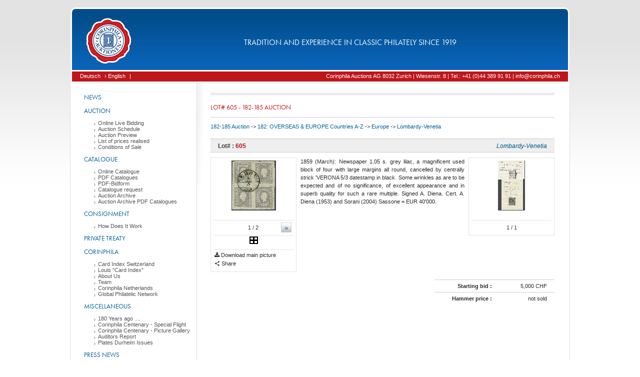

--- FILE ---
content_type: text/html; charset=utf-8
request_url: https://corinphila.ch/en/_auctions/&action=showLot&auctionID=5&lotno=605
body_size: 9461
content:
<!doctype html>
<!--[if lt IE 7]> <html class="no-js lt-ie9 lt-ie8 lt-ie7" lang="en"> <![endif]-->
<!--[if IE 7]>    <html class="no-js lt-ie9 lt-ie8" lang="en"> <![endif]-->
<!--[if IE 8]>    <html class="no-js lt-ie9" lang="en"> <![endif]-->
<!--[if gt IE 8]><!--> <html class="no-js" lang="en"> <!--<![endif]-->
<head>
    <!--[if lte IE 8]>
    <script src="https://html5shiv.googlecode.com/svn/trunk/html5.js"></script>
    <![endif]-->
    <meta charset="utf-8">
    <title>Lot# 605 - 182-185 Auction - Corinphila Auctions | Stamps</title>
    
    <meta name="description" content="1859 (March): Newspaper 1.05 s. grey lilac, a magnificent used block of four with large margins all round, cancelled by centrally strick 'VERONA 5/3 datestamp in black. Some wrinkles as are to be expected and of no significance, of excellent appearance and in superb quality for such a rare multiple. Signed A. Diena. Cert. A. Diena (1953) and Sorani (2004) Sassone = EUR 40'000.">
    <meta name="viewport" content="width=device-width">
    <link rel="shortcut icon" href="https://d2b31trvlkg0kk.cloudfront.net/__gzip/images/corin_ch/fav.8a54d7b7f4166d08c66ab91dfae797bc.ico" type="image/x-icon" />
    <meta property="og:title" content="Lot# 605 - 182-185 Auction - Corinphila Auctions | Stamps"/>
    <meta property="og:site_name" content="Corinphila Auktionen"/>
    <meta property="og:description" content="1859 (March): Newspaper 1.05 s. grey lilac, a magnificent used block of four with large margins all round, cancelled by centrally strick 'VERONA 5/3 datestamp in black. Some wrinkles as are to be expected and of no significance, of excellent appearance and in superb quality for such a rare multiple. Signed A. Diena. Cert. A. Diena (1953) and Sorani (2004) Sassone = EUR 40'000."/>
    
    <meta property="og:image" content="https://d2xqn5t7wr4wg1.cloudfront.net/modules/auctions/5/pics/big/605-1.jpg"/>
    
    <script>
      (function(d) {
        var config = {
              kitId: 'ofh0alb',
              scriptTimeout: 3000,
              async: true
            },
            h=d.documentElement,t=setTimeout(function(){h.className=h.className.replace(/\bwf-loading\b/g,"")+" wf-inactive";},config.scriptTimeout),tk=d.createElement("script"),f=false,s=d.getElementsByTagName("script")[0],a;h.className+=" wf-loading";tk.src='https://use.typekit.net/'+config.kitId+'.js';tk.async=true;tk.onload=tk.onreadystatechange=function(){a=this.readyState;if(f||a&&a!="complete"&&a!="loaded")return;f=true;clearTimeout(t);try{Typekit.load(config)}catch(e){}};s.parentNode.insertBefore(tk,s)
      })(document);
    </script>
    <link rel="stylesheet" type="text/css" href="https://d2b31trvlkg0kk.cloudfront.net/__gzip/css/corin_ch/main.7c690fbd0f56c4231d30d0305bc1c9a9.css" />
    <script>
      !function(a,b){function c(a,b){try{if("function"!=typeof a)return a;if(!a.bugsnag){var c=e();a.bugsnag=function(d){if(b&&b.eventHandler&&(u=d),v=c,!y){var e=a.apply(this,arguments);return v=null,e}try{return a.apply(this,arguments)}catch(f){throw l("autoNotify",!0)&&(x.notifyException(f,null,null,"error"),s()),f}finally{v=null}},a.bugsnag.bugsnag=a.bugsnag}return a.bugsnag}catch(d){return a}}function d(){B=!1}function e(){var a=document.currentScript||v;if(!a&&B){var b=document.scripts||document.getElementsByTagName("script");a=b[b.length-1]}return a}function f(a){var b=e();b&&(a.script={src:b.src,content:l("inlineScript",!0)?b.innerHTML:""})}function g(b){var c=l("disableLog"),d=a.console;void 0===d||void 0===d.log||c||d.log("[Bugsnag] "+b)}function h(b,c,d){if(d>=5)return encodeURIComponent(c)+"=[RECURSIVE]";d=d+1||1;try{if(a.Node&&b instanceof a.Node)return encodeURIComponent(c)+"="+encodeURIComponent(r(b));var e=[];for(var f in b)if(b.hasOwnProperty(f)&&null!=f&&null!=b[f]){var g=c?c+"["+f+"]":f,i=b[f];e.push("object"==typeof i?h(i,g,d):encodeURIComponent(g)+"="+encodeURIComponent(i))}return e.join("&")}catch(j){return encodeURIComponent(c)+"="+encodeURIComponent(""+j)}}function i(a,b){if(null==b)return a;a=a||{};for(var c in b)if(b.hasOwnProperty(c))try{a[c]=b[c].constructor===Object?i(a[c],b[c]):b[c]}catch(d){a[c]=b[c]}return a}function j(a,b){a+="?"+h(b)+"&ct=img&cb="+(new Date).getTime();var c=new Image;c.src=a}function k(a){var b={},c=/^data\-([\w\-]+)$/;if(a)for(var d=a.attributes,e=0;e<d.length;e++){var f=d[e];if(c.test(f.nodeName)){var g=f.nodeName.match(c)[1];b[g]=f.value||f.nodeValue}}return b}function l(a,b){C=C||k(J);var c=void 0!==x[a]?x[a]:C[a.toLowerCase()];return"false"===c&&(c=!1),void 0!==c?c:b}function m(a){return a&&a.match(D)?!0:(g("Invalid API key '"+a+"'"),!1)}function n(b,c){var d=l("apiKey");if(m(d)&&A){A-=1;var e=l("releaseStage","production"),f=l("notifyReleaseStages");if(f){for(var h=!1,k=0;k<f.length;k++)if(e===f[k]){h=!0;break}if(!h)return}var n=[b.name,b.message,b.stacktrace].join("|");if(n!==w){w=n,u&&(c=c||{},c["Last Event"]=q(u));var o={notifierVersion:H,apiKey:d,projectRoot:l("projectRoot")||a.location.protocol+"//"+a.location.host,context:l("context")||a.location.pathname,userId:l("userId"),user:l("user"),metaData:i(i({},l("metaData")),c),releaseStage:e,appVersion:l("appVersion"),url:a.location.href,userAgent:navigator.userAgent,language:navigator.language||navigator.userLanguage,severity:b.severity,name:b.name,message:b.message,stacktrace:b.stacktrace,file:b.file,lineNumber:b.lineNumber,columnNumber:b.columnNumber,payloadVersion:"2"},p=x.beforeNotify;if("function"==typeof p){var r=p(o,o.metaData);if(r===!1)return}return 0===o.lineNumber&&/Script error\.?/.test(o.message)?g("Ignoring cross-domain script error. See https://bugsnag.com/docs/notifiers/js/cors"):(j(l("endpoint")||G,o),void 0)}}}function o(){var a,b,c=10,d="[anonymous]";try{throw new Error("")}catch(e){a="<generated>\n",b=p(e)}if(!b){a="<generated-ie>\n";var f=[];try{for(var h=arguments.callee.caller.caller;h&&f.length<c;){var i=E.test(h.toString())?RegExp.$1||d:d;f.push(i),h=h.caller}}catch(j){g(j)}b=f.join("\n")}return a+b}function p(a){return a.stack||a.backtrace||a.stacktrace}function q(a){var b={millisecondsAgo:new Date-a.timeStamp,type:a.type,which:a.which,target:r(a.target)};return b}function r(a){if(a){var b=a.attributes;if(b){for(var c="<"+a.nodeName.toLowerCase(),d=0;d<b.length;d++)b[d].value&&"null"!=b[d].value.toString()&&(c+=" "+b[d].name+'="'+b[d].value+'"');return c+">"}return a.nodeName}}function s(){z+=1,a.setTimeout(function(){z-=1})}function t(a,b,c){var d=a[b],e=c(d);a[b]=e}var u,v,w,x={},y=!0,z=0,A=10;x.noConflict=function(){return a.Bugsnag=b,x},x.refresh=function(){A=10},x.notifyException=function(a,b,c,d){b&&"string"!=typeof b&&(c=b,b=void 0),c||(c={}),f(c),n({name:b||a.name,message:a.message||a.description,stacktrace:p(a)||o(),file:a.fileName||a.sourceURL,lineNumber:a.lineNumber||a.line,columnNumber:a.columnNumber?a.columnNumber+1:void 0,severity:d||"warning"},c)},x.notify=function(b,c,d,e){n({name:b,message:c,stacktrace:o(),file:a.location.toString(),lineNumber:1,severity:e||"warning"},d)};var B="complete"!==document.readyState;document.addEventListener?(document.addEventListener("DOMContentLoaded",d,!0),a.addEventListener("load",d,!0)):a.attachEvent("onload",d);var C,D=/^[0-9a-f]{32}$/i,E=/function\s*([\w\-$]+)?\s*\(/i,F="https://notify.bugsnag.com/",G=F+"js",H="2.4.8",I=document.getElementsByTagName("script"),J=I[I.length-1];if(a.atob){if(a.ErrorEvent)try{0===new a.ErrorEvent("test").colno&&(y=!1)}catch(K){}}else y=!1;if(l("autoNotify",!0)){t(a,"onerror",function(b){return function(c,d,e,g,h){var i=l("autoNotify",!0),j={};!g&&a.event&&(g=a.event.errorCharacter),f(j),v=null,i&&!z&&n({name:h&&h.name||"window.onerror",message:c,file:d,lineNumber:e,columnNumber:g,stacktrace:h&&p(h)||o(),severity:"error"},j),b&&b(c,d,e,g,h)}});var L=function(a){return function(b,d){if("function"==typeof b){b=c(b);var e=Array.prototype.slice.call(arguments,2);return a(function(){b.apply(this,e)},d)}return a(b,d)}};t(a,"setTimeout",L),t(a,"setInterval",L),a.requestAnimationFrame&&t(a,"requestAnimationFrame",function(a){return function(b){return a(c(b))}}),a.setImmediate&&t(a,"setImmediate",function(a){return function(){var b=Array.prototype.slice.call(arguments);return b[0]=c(b[0]),a.apply(this,b)}}),"EventTarget Window Node ApplicationCache AudioTrackList ChannelMergerNode CryptoOperation EventSource FileReader HTMLUnknownElement IDBDatabase IDBRequest IDBTransaction KeyOperation MediaController MessagePort ModalWindow Notification SVGElementInstance Screen TextTrack TextTrackCue TextTrackList WebSocket WebSocketWorker Worker XMLHttpRequest XMLHttpRequestEventTarget XMLHttpRequestUpload".replace(/\w+/g,function(b){var d=a[b]&&a[b].prototype;d&&d.hasOwnProperty&&d.hasOwnProperty("addEventListener")&&(t(d,"addEventListener",function(a){return function(b,d,e,f){try{d&&d.handleEvent&&(d.handleEvent=c(d.handleEvent,{eventHandler:!0}))}catch(h){g(h)}return a.call(this,b,c(d,{eventHandler:!0}),e,f)}}),t(d,"removeEventListener",function(a){return function(b,d,e,f){return a.call(this,b,d,e,f),a.call(this,b,c(d),e,f)}}))})}a.Bugsnag=x,"function"==typeof define&&define.amd?define([],function(){return x}):"object"==typeof module&&"object"==typeof module.exports&&(module.exports=x)}(window,window.Bugsnag);
      Bugsnag.apiKey = "7d39ae797869259d8bab073184dbea8e";
    </script>
    <script>
        var pathToDir = '';
        var templatedir = 'default';
        var templateAssetsUrl = 'https://d2b31trvlkg0kk.cloudfront.net/__gzip';
        var instanceFolder = 'corin_ch';
        var languages = [{"short":"de","isocode":"de","language":"Deutsch"},{"short":"en","isocode":"en","language":"English"}];
        var language_data = {"core":{"discard":"discard","save_changes_title":"Changes saved","save_changes_text":"Your changes were successfully stored in the database.","send":"Send","deleteSoftLink":"delete softlink","editSoftLink":"edit softlink","LinkTarget":"target","wrongLinkParameter":"Your target is not valid, please check your input","deleteSoftLinkTitle":"Delete softlink?","deleteSoftLinkMsg":"Do you really want to delete this softlink?","internalLink":"internal link","selectOption":"selection option"},"auctions":{"startBid":"Starting bid","award":"Hammer price","lotQuestion":"Question regarding this lot","lotRetreatDesc":"Unfortunately this lot was withdrawn from this auction.","catalogNr":"Catalogue#","start0":"Bid","notSold":"not sold","bet":"Bid","yourBid":"Your bid","lotQuestionSubject":"Subject","lotQuestionText":"Message","lot":"Lot#","bidSingle":"Bid","bidMultiple":"Bids","deleteBid":"Delete bid","changeBid":"Change bid","removeBidTitle":"remove bid?","removeBidMsg":"Do you really want to delete the bid for this lot ?","lotFavoriteAdd":"Add to favorites","lotFavoriteRemove":"Remove favorite","lotSMSRemove":"Disable sms.reminder","lotSMSAdd":"Enable SMS-reminder","create_autobid":"create auto bid"}};
        var current_lang = 'en';
        
    </script>
    <script type="text/javascript" src="https://d2b31trvlkg0kk.cloudfront.net/__gzip/javascript/_globals/vendor/modernizr-2.7.2.4f5702f94561e112c083ae934e3a0b56.js"></script>
    <script type="text/javascript" src="https://d2b31trvlkg0kk.cloudfront.net/__gzip/javascript/_globals/vendor/jquery-1.7.1.ddb84c1587287b2df08966081ef063bf.js"></script>
    <script type="text/javascript" src="https://d2b31trvlkg0kk.cloudfront.net/__gzip/javascript/_globals/vendor/jquery-ui-1.8.4.7d548d4eda7021964680ab00f18fbd7a.js"></script>
    <script type="text/javascript" src="https://d2b31trvlkg0kk.cloudfront.net/__gzip/javascript/_globals/vendor/c4ms-slideshow.02c832deb987225c408a27a1b9e27970.js"></script>
    <script type="text/javascript" src="https://d2b31trvlkg0kk.cloudfront.net/__gzip/javascript/_globals/vendor/c4ms-functions.6cae91e2966084aafbe723b3720bfc6f.js"></script>
    <script type="text/javascript" src="https://d2b31trvlkg0kk.cloudfront.net/__gzip/javascript/_globals/vendor/c4ms-main.9ddb50faf59e6eb4efa3ec173be5e168.js"></script>
    <script type="text/javascript" src="https://d2b31trvlkg0kk.cloudfront.net/__gzip/javascript/_globals/vendor/jquery-hotkeys.fb185af65e115611d8d32d8b557c813c.js"></script>
    <script type="text/javascript" src="https://d2b31trvlkg0kk.cloudfront.net/__gzip/javascript/_globals/vendor/jquery-ui-tooltip.cf2f04be37f9fa8495c9af557dc67a0f.js"></script>
    <script type="text/javascript" src="https://d2b31trvlkg0kk.cloudfront.net/__gzip/javascript/_globals/vendor/jquery-ba-bbq-1.2.1.27433b6353d7901659bb0cb09bb2ad85.js"></script>

<script type="text/javascript" src="https://d2b31trvlkg0kk.cloudfront.net/__gzip/javascript/_globals/vendor/jquery-carousel-1.0.1.94dfe0fc379e653b2a615983bc619784.js"></script>
<script type="text/javascript" src="https://d2b31trvlkg0kk.cloudfront.net/__gzip/javascript/_globals/vendor/c4ms-pagination.4c7a4d1850f0b0331545e7567907158c.js"></script>
<script type="text/javascript" src="https://d2b31trvlkg0kk.cloudfront.net/__gzip/javascript/_globals/vendor/jquery-picSlider-1.0.1.e135e60779aeac15e5155eeb5f60f1e1.js"></script>
<script type="text/javascript" src="https://d2b31trvlkg0kk.cloudfront.net/__gzip/javascript/_globals/vendor/jquery-easing-1.3.c0e583d55f5c85b0a1e927e542bfa23d.js"></script>

<script type="text/javascript">
<!-- 
	var currentPage = 1;
	var counter;
	var view = '';
	var auctionID = 5;
	var vOptions = {};
	//var limited= ;
	var gkey = '';
	var catalogPart = '22';
	var countryGroup = '3';
	var country = '4770';
	var showFav =  0;
-->
</script>
<script type="text/javascript" src="https://d2b31trvlkg0kk.cloudfront.net/__gzip/javascript/_globals/vendor/catalog/lotPagination.3cf82467fd97222cd3c0c5f1e0b947b6.js"></script>
<script type="text/javascript" src="https://d2b31trvlkg0kk.cloudfront.net/__gzip/javascript/_globals/vendor/catalog/lots.d51dd28f6f04a36bf9960043f78bb7fc.js"></script>

    <script type="text/javascript">
        if (!c4msEnv) {
            var c4msEnv = {};
        }
        c4msEnv.p2Dir = '';
        c4msEnv.clanguage = 'en';
        c4msEnv.auctionMode = 'basket';
        c4msEnv.pdfQueueData = {"mail_set":false,"ids":[]};
        c4msEnv.notifications = [];
        c4msEnv.shop_basket_counter = '0';
    </script>
</head>
<body class="">
<div id="outerBox">
	<div id="headerBox" class="roundCornerTop">
		<a href="/en/home/"><div id="headerLogo"></div></a>
        <div id="headerText">tradition and experience in classic philately since 1919
        </div>
    </div>
    <div id="topNaviBox">
    	<div id="topNaviLeft">
        	<ul>
                
                <li><a href="/de/_auctions/&action=showLot&auctionID=5&lotno=605" onclick="saveStateToSession();"> Deutsch</a></li>
                
                <li><a href="/en/_auctions/&action=showLot&auctionID=5&lotno=605" onclick="saveStateToSession();"> &rsaquo; English</a></li>
                
                <li> | </li>
                <li><a href="#"> </a></li>
            </ul>
            <div class="clear"></div>
        </div>
        <div id="topNaviRight">
        	<!-- buildin topNavi Menu here -->
        	<ul>
				
        			<li><a href="https://auction.corinphila.ch/de/kontakt/">Corinphila Auctions AG 8032 Zurich | Wiesenstr. 8 | Tel.: +41 (0)44 389 91 91 | info@corinphila.ch</a></li>
           		
            </ul>
           	<!-- END : buildin topNavi Menu here -->
            <div class="clear"></div>
        </div>
        <div class="clear"></div>
    </div>
    <div id="mainBox" class="clearfix">
    	<div id="leftContentBox">
            
            <div id="menuBox">
            <ul = id="menu"><li class="menu_leaf" id="menu_103"><a href="/en/home/" style="padding-left:10;">News</a></li><li class="menu_leaf" id="menu_44"><a href="/en/_news/?action=show&id=135" style="padding-left:10;">Auction</a><ul id="menu_entries_44"><li class="menu_leaf" id="menu_189"><a href="/en/_pages/&action=show&id=90" style="padding-left:30;">Online Live Bidding</a></li><li class="menu_leaf" id="menu_190"><a href="https://f660b8feb5396b87e648727b5bf147a985cd65b2-customer-media.s3.amazonaws.com/PDF/357/357_Schedule.pdf" style="padding-left:30;">Auction Schedule</a></li><li class="menu_leaf" id="menu_147"><a href="/en/_pages/&action=show&id=216" style="padding-left:30;">Auction Preview</a></li><li class="menu_leaf" id="menu_116"><a href="/en/_pages/&action=show&id=215" style="padding-left:30;">List of prices realised</a></li><li class="menu_leaf" id="menu_50"><a href="/en/versteigerungsbedingungen/" style="padding-left:30;">Conditions of Sale</a></li></ul></li><li class="menu_leaf" id="menu_124"><a href="http://auction.corinphila.ch/" style="padding-left:10;">Catalogue</a><ul id="menu_entries_124"><li class="menu_leaf" id="menu_73"><a href="https://auction.corinphila.ch/" style="padding-left:30;">Online Catalogue</a></li><li class="menu_leaf" id="menu_84"><a href="/en/_pages/&action=show&id=214" style="padding-left:30;">PDF Catalogues</a></li><li class="menu_leaf" id="menu_138"><a href="/en/_pages/&action=show&id=82" style="padding-left:30;">PDF-Bidform</a></li><li class="menu_leaf" id="menu_117"><a href="https://auction.corinphila.ch/de/kataloganforderung/" style="padding-left:30;">Catalogue request</a></li><li class="menu_leaf" id="menu_97"><a href="/en/_pages/&action=show&id=211" style="padding-left:30;">Auction Archive</a></li><li class="menu_leaf" id="menu_167"><a href="/en/_pages/&action=show&id=152" style="padding-left:30;">Auction Archive PDF Catalogues</a></li></ul></li><li class="menu_leaf" id="menu_54"><a href="/en/ablauf/" style="padding-left:10;">Consignment</a><ul id="menu_entries_54"><li class="menu_leaf" id="menu_56"><a href="/en/ablauf/" style="padding-left:30;">How Does It Work</a></li></ul></li><li class="menu_leaf" id="menu_125"><a href="/en/_pages/&action=show&id=107" style="padding-left:10;">Private Treaty</a></li><li class="menu_leaf" id="menu_57"><a href="" style="padding-left:10;">Corinphila</a><ul id="menu_entries_57"><li class="menu_leaf" id="menu_173"><a href="/en/karteiregistratur/" style="padding-left:30;">Card Index Switzerland</a></li><li class="menu_leaf" id="menu_158"><a href="/en/great-britain-card-index/" style="padding-left:30;">Louis "Card Index"</a></li><li class="menu_leaf" id="menu_60"><a href="/en/ueber-uns/" style="padding-left:30;">About Us</a></li><li class="menu_leaf" id="menu_58"><a href="/en/team/" style="padding-left:30;">Team</a></li><li class="menu_leaf" id="menu_87"><a href="http://www.corinphila.nl/" style="padding-left:30;">Corinphila Netherlands</a></li><li class="menu_leaf" id="menu_100"><a href="/en/global-philatelic-network/" style="padding-left:30;">Global Philatelic Network</a></li></ul></li><li class="menu_leaf" id="menu_123"><a href="/en/wirtschaftspruefer-testat/" style="padding-left:10;">Miscellaneous</a><ul id="menu_entries_123"><li class="menu_leaf" id="menu_168"><a href="/en/_pages/&action=show&id=154" style="padding-left:30;">180 Years ago ....</a></li><li class="menu_leaf" id="menu_163"><a href="/en/_galleries/&action=show&id=1851" style="padding-left:30;">Corinphila Centenary - Special Flight</a></li><li class="menu_leaf" id="menu_162"><a href="/en/_galleries/&action=show&id=1850" style="padding-left:30;">Corinphila Centenary -  Picture Gallery</a></li><li class="menu_leaf" id="menu_118"><a href="/en/wirtschaftspruefer-testat/" style="padding-left:30;">Auditors Report</a></li><li class="menu_leaf" id="menu_177"><a href="/en/_galleries/&action=show&id=1861" style="padding-left:30;">Plates Durheim Issues</a></li></ul></li><li class="menu_leaf" id="menu_128"><a href="/en/_pages/&action=show&id=193" style="padding-left:10;">Press News</a><ul id="menu_entries_128"><li class="menu_leaf" id="menu_119"><a href="/en/_pages/&action=show&id=193" style="padding-left:30;">Pressrelease April 2023</a></li></ul></li><li class="menu_leaf" id="menu_129"><a href="/en/numismatik/" style="padding-left:10;">Numismatics</a><ul id="menu_entries_129"><li class="menu_leaf" id="menu_130"><a href="/en/numismatik/" style="padding-left:30;">SINCONA</a></li></ul></li><li class="menu_leaf" id="menu_64"><a href="/en/impressum/" style="padding-left:10;">Contact</a><ul id="menu_entries_64"><li class="menu_leaf" id="menu_67"><a href="/en/hotels/" style="padding-left:30;">Hotels</a></li><li class="menu_leaf" id="menu_155"><a href="/en/_pages/&action=show&id=122" style="padding-left:30;">Privacy Policy</a></li><li class="menu_leaf" id="menu_65"><a href="/en/impressum/" style="padding-left:30;">Imprint</a></li><li class="menu_leaf" id="menu_66"><a href="/en/impressum/" style="padding-left:30;">Contact</a></li></ul></li>
            </div>
        </div>
        <div id="rightContentBox">
        	
    
            <div id="headerPic">
            </div>
            
            <div class="preContentBox">
                

<div id="catalogOptions">
	<script type="text/javascript">
		var bids = {};
		var favs = [];
        var showFav = false;
        var sms = [];
        var limitedLots = {"2571":"65.00"};
        var auction = {"id":"5","currency":"CHF","no":"0","startDate":"2013-09-18 16:10:00","auction_start_parts":{"day":"18","month_name":"September","year":"2013"},"endDate":"2013-09-21 16:10:00","auction_end_parts":{"day":"21","month_name":"September","year":"2013"},"status":"closed","smsEnabled":false,"questionEnabled":false,"autobidding_enabled":false,"show_current_bid":false,"show_maxAuctionPrice":false,"name":"182-185 Auction","description":null};
        if ( !c4msEnv) {
           var c4msEnv = {};
        }
        c4msEnv.p2Dir = '';
        c4msEnv.clanguage = 'en';
        c4msEnv.auctionMode = 'basket';
        c4msEnv.auctionBids = {};
        c4msEnv.auctionData = {"id":"5","currency":"CHF","no":"0","startDate":"2013-09-18 16:10:00","auction_start_parts":{"day":"18","month_name":"September","year":"2013"},"endDate":"2013-09-21 16:10:00","auction_end_parts":{"day":"21","month_name":"September","year":"2013"},"status":"closed","smsEnabled":false,"questionEnabled":false,"autobidding_enabled":false,"show_current_bid":false,"show_maxAuctionPrice":false,"name":"182-185 Auction","description":null};
        c4msEnv.auctionFavorites = [];
        c4msEnv.auctionSms = [];
	</script>
    
    <div class="clear"></div>
</div>



            </div>
            <div class="contentBox mainContent">
                
<h1 class="centered">Lot# 605 - 182-185 Auction</h1>
<div id="pathBox">
  <a href="/en/katalog-182-185/">182-185 Auction</a>
  -> <a href="/en/_auctions/&action=showAuctionOverview&auctionID=5&catalogPart=22">182: OVERSEAS & EUROPE Countries A-Z</a>
   -> <a href="/en/_auctions/&action=showAuctionGroup&auctionID=5&catalogPart=22&group=3">Europe</a>
  -> <a href="">Lombardy-Venetia</a>
  <br/><br/>
</div>



<div id="lotsContainer">
<ul id="lotsPages">
    <li class="lotsContent">
    
        <a id="605"></a>
		<div class="lot" data-lotNo="605">
        	<div class="bookmark_left_red">
            	<h3>
            		Lot# : <a href="/en/_auctions/&action=showLot&auctionID=5&lotno=605"><span class="lotno lotTitle">605</span></a>
            		<span class="lotCountry">Lombardy-Venetia</span>
            	</h3>
            </div>
            <div class="lotBox">
        	    
                <div class="lotPic">
                    
                    <div class="picContainer">
                        <ul>
                            
                            <li>
                                <a href="https://d2xqn5t7wr4wg1.cloudfront.net/modules/auctions/5/pics/big/605-1.jpg" class="rb-js-lightbox noGraphic" target="_blank" data-gallery="gallery-605" data-downloadable="1">
                                    <img src="[data-uri]"
                                         data-src="https://d2xqn5t7wr4wg1.cloudfront.net/modules/auctions/5/pics/small/605-1.jpg"
                                         class="lazyload noborder"
                                         alt="loading image"/>
                                </a>
                            </li>
                            
                            <li>
                                <a href="https://d2xqn5t7wr4wg1.cloudfront.net/modules/auctions/5/pics/big/605-2.jpg" class="rb-js-lightbox noGraphic" target="_blank" data-gallery="gallery-605" data-downloadable="1">
                                    <img src="[data-uri]"
                                         data-src="https://d2xqn5t7wr4wg1.cloudfront.net/modules/auctions/5/pics/small/605-2.jpg"
                                         class="lazyload noborder"
                                         alt="loading image"/>
                                </a>
                            </li>
                            
                        </ul>
                    </div>
                    <div class="picDesc">
                        
                        	<div class="picControl">
                            	<button class="picControlLeft normalBtn floatLeft hide">&laquo;</button>
                            	<button class="picControlRight normalBtn floatRight">&raquo;</button>
                            </div>
                        
                        <div class="picCounter"><span class="current">1</span> / 2</div>
                    </div>
                    
                    
                    <div class="conds">
                    	
                        	<span class="lot-cond lot-cond-8">
                        		<img src="https://d2b31trvlkg0kk.cloudfront.net/__gzip/images/_globals/icons/conds/8.gif" class="noborder"/>
                        	</span>
                        	
                    	
                    	
                    </div>
                	
                    <div class="lot-buttons">
                        
                        
                        <a class="lotDownloadBtn" data-lotNo="605" data-auctionId="5"
                           data-mainImage="https://d2xqn5t7wr4wg1.cloudfront.net/modules/auctions/5/pics/big/605-1.jpg"><i class="icon-download"></i> Download main picture</a>
                        
                        <a class="c4ms-sharer" data-url="/en/_auctions/&action=showLot&auctionID=5&lotno=605"><i class="icon-share"></i> Share</a>
                    </div>
                </div>
                <div class="lotDesc">
                    <div class="datatext">
                        
                        <div class="lotCertificates">
                            <div class="picContainer">
                                <ul>
                                    
                                    <li><a href="https://d2xqn5t7wr4wg1.cloudfront.net/modules/auctions/5/certificates/big/605-1.jpg"  class="rb-js-lightbox noGraphic" target="_blank" data-gallery="gallery-certi-605" data-downloadable="1">
                                        <img src="https://d2xqn5t7wr4wg1.cloudfront.net/modules/auctions/5/certificates/small/605-1.jpg" class="noborder" alt="load pic"/></a></li>
                                    
                                </ul>
                            </div>
                            <div class="picDesc">
                                
                                <div class="picCounter"><span class="current">1</span> / 1</div>
                            </div>
                        </div>
                        
                        <span class="text">1859 (March): Newspaper 1.05 s. grey lilac, a magnificent used block of four with large margins all round, cancelled by centrally strick 'VERONA 5/3 datestamp in black. Some wrinkles as are to be expected and of no significance, of excellent appearance and in superb quality for such a rare multiple. Signed A. Diena. Cert. A. Diena (1953) and Sorani (2004) Sassone = EUR 40'000.</span>
                        <div class="clear"></div>
                     </div>
                    <div class="lotAttr">
                    	<div class="auctionListingLinks">
                    		
                            
                            
                        </div>

                        <div class="prices">
                            <div class="start">
                                Starting bid :
                                <span class="value">
                                    
                                        5,000 CHF
                                    
                                    
                                </span>
                            </div>
                            
                            <div class="bid">
                                
                                Hammer price : <span class="value">not sold </span>
                                
                                
                            </div>
                        </div>
                        <div class="clear"></div>
                    </div>
                </div>
                <div class="clear"></div>
                
            </div>
        </div>
        <div class="clear"></div>
    
    </li>
</ul>
</div>

<div class="pagination"></div>

            </div>
        </div>
        <div class="clear"></div>
    </div>
    <div id="debugOutput" class="hide">
	
	</div>
</div>


<div class="overlay" id="overlay_content"></div>
<div class="overlay" id="overlay_bg"></div>
<div id="dialog" title="" class="hide">
    <span id="dialog-icon" class="ui-icon" style="float:left; margin:0 7px 50px 0;"></span>
    <p id="dialog-text"></p>
</div>

<div class="c4ms-promt bid-dialog" style="display: none;">
    <div class="c4ms-promt-title c4ms-promt-title-draggable">
        <span class="c4ms-promt-title-text"></span>
        <span class="c4ms-promt-title-close"></span>
    </div>
    <div class="c4ms-promt-content">
        <div class="bid-label"></div>
        <input type="text" class="c4ms-input">

        <div class="bid-dialog-message c4ms-label"></div>
        <div class="bid-dialog-incrementButtons">
            <button></button>
            <button></button>
        </div>
    </div>
    <div class="c4ms-promt-buttons">
        <button name="ok">save bid</button>
        <button name="cancel">cancel</button>
        <button name="finish">Send bids</button>
    </div>
</div>

<div class="c4ms-promt auction-pdf-email-dialog" style="display: none;">
    <div class="c4ms-promt-title c4ms-promt-title-draggable">
        <span class="c4ms-promt-title-text">E-mail notification for pdf download</span>
        <span class="c4ms-promt-title-close"></span>
    </div>
    <div class="c4ms-promt-content">
        
        <div class="c4ms-label email-label">E-mail address</div>
        <input type="email" class="c4ms-input">
        <div class="c4ms-label bid-dialog-message"></div>
    </div>
    <div class="c4ms-promt-buttons">
        <button name="ok">save e-mail</button>
        <button name="cancel">cancel</button>
    </div>
</div>



<script type="text/javascript" src="https://d2b31trvlkg0kk.cloudfront.net/__gzip/javascript/_globals/vendor/lazysizes-1.3.2.min.e3e805233df5e1c5d8a70b375d8a797f.js"></script>

<script>
    (function() {
        -1<document.cookie.indexOf("ga-disable-UA-54392917-1=true")&&(window["ga-disable-UA-54392917-1"]=!0);window.gaOptout=function(){document.cookie="ga-disable-UA-54392917-1=true; expires=Thu, 31 Dec 2099 23:59:59 UTC; path=/";window["ga-disable-UA-54392917-1"]=!0};

        (function(i,s,o,g,r,a,m){i['GoogleAnalyticsObject']=r;i[r]=i[r]||function(){
            (i[r].q=i[r].q||[]).push(arguments)},i[r].l=1*new Date();a=s.createElement(o),
                m=s.getElementsByTagName(o)[0];a.async=1;a.src=g;m.parentNode.insertBefore(a,m)
        })(window,document,'script','//www.google-analytics.com/analytics.js','ga');

        ga('create', 'UA-54392917-1', 'corinphila.ch');
        ga('set', 'anonymizeIp', true);
        ga('send', 'pageview');
    }())
</script>

<script type="text/javascript" src="https://d2b31trvlkg0kk.cloudfront.net/__gzip/javascript/_globals/remobidFrontend.0fbf09b8b9954cfea9da7b5789236d1f.js"></script>
<script type="text/javascript" src="https://d2b31trvlkg0kk.cloudfront.net/__gzip/javascript/_globals/vendor/shopFrontend_templates.91872e2e787dbfcb1a7283047e4fe47b.js" charset="UTF-8"></script>
<script type="text/javascript" src="https://d2b31trvlkg0kk.cloudfront.net/__gzip/javascript/_globals/vendor/shopFrontend.min.1e0ebfd4dd0c0b9ed9b71ea69732ef28.js"></script>
<script type="text/javascript" src="https://d2b31trvlkg0kk.cloudfront.net/__gzip/javascript/_globals/vendor/jquery-picSlider-1.0.1.e135e60779aeac15e5155eeb5f60f1e1.js"></script>
<script type="text/javascript" src="https://d2b31trvlkg0kk.cloudfront.net/__gzip/javascript/_globals/vendor/jquery-easing-1.3.c0e583d55f5c85b0a1e927e542bfa23d.js"></script>
<script>
  $(document).ready(function(){
    $('.lotPic').each(function(){
      $(this).picSlider({
        btnNext: $('.picControlRight',this),
        btnPrev: $('.picControlLeft',this),
        circular : false
      });
    });
  });
</script>


<a href="/geheim" style="visibility: hidden; display: none;"></a>
<div style="display:none; height: 0; width: 0;">
  <script type="application/javascript">
    (function() {
      // compiled version
      var a=Boolean(""),b=Boolean(""),c=Boolean("");if(window.sessionStorage)try{a||("1"==="1"&&""===""&&window.sessionStorage.removeItem("l_checkState"));var d=window.sessionStorage.getItem("l_checkState");d&&"1#"!==d&&Bugsnag.notifyException(Error("state error"),{i:"1",u:"",s:d,"hCf":"","ht":"Root=1-696dd0f9-6d4a71ab142bc4a94e5509c8"});b&&window.sessionStorage.setItem("l_checkState","1#");c&&window.sessionStorage.removeItem("l_checkState")}catch(e){Bugsnag.notifyException(e,"BugCheckerError")};
    })();
  </script>
</div>
</body>
</html>

--- FILE ---
content_type: application/javascript
request_url: https://d2b31trvlkg0kk.cloudfront.net/__gzip/javascript/_globals/vendor/catalog/lots.d51dd28f6f04a36bf9960043f78bb7fc.js
body_size: 400
content:
$(document).ready(function(){
	
	//$('.pagination').pagination({
	//	currentPage : currentPage,
	//	ajax_request_url : pathToDir + '/' + current_lang + '/_auctions/?ajax=1&auctionID=' + auctionID + '&action=getLots&catalogPart=' + catalogPart + '&group=' + countryGroup + '&country=' + country,
	//	ajax_data : vOptions,
	//	listenToParameter : ['order','orderType'],
	//	f_createPage : createPage,
	//	cb_htmlcreated : htmlcreated,
	//	pagesContainer : 'lotsContainer'
	//});
	
});

function htmlcreated(page)
{
	$('.lotPic, .lotCertificates',$('#'+page)).each(function(){
		$(this).picSlider({
			btnNext: $('.picControlRight',this),
			btnPrev: $('.picControlLeft',this),
			circular : false
		});
	 });
}

--- FILE ---
content_type: application/javascript
request_url: https://d2b31trvlkg0kk.cloudfront.net/__gzip/javascript/_globals/vendor/c4ms-main.9ddb50faf59e6eb4efa3ec173be5e168.js
body_size: 219
content:
// slidshows
var c4slideShow_header;

jQuery(document).ready(function() {
  getStateFromSession();
  jQuery(window).bind('hashchange', saveStateToSession);
  jQuery(document).tooltip();
  jQuery('.jsHide').hide();
  if (jQuery('#slideShow_header').length)
    c4slideShow_header = new c4SlideShow('slideShow_header', 0, 6000, 3000);
});
